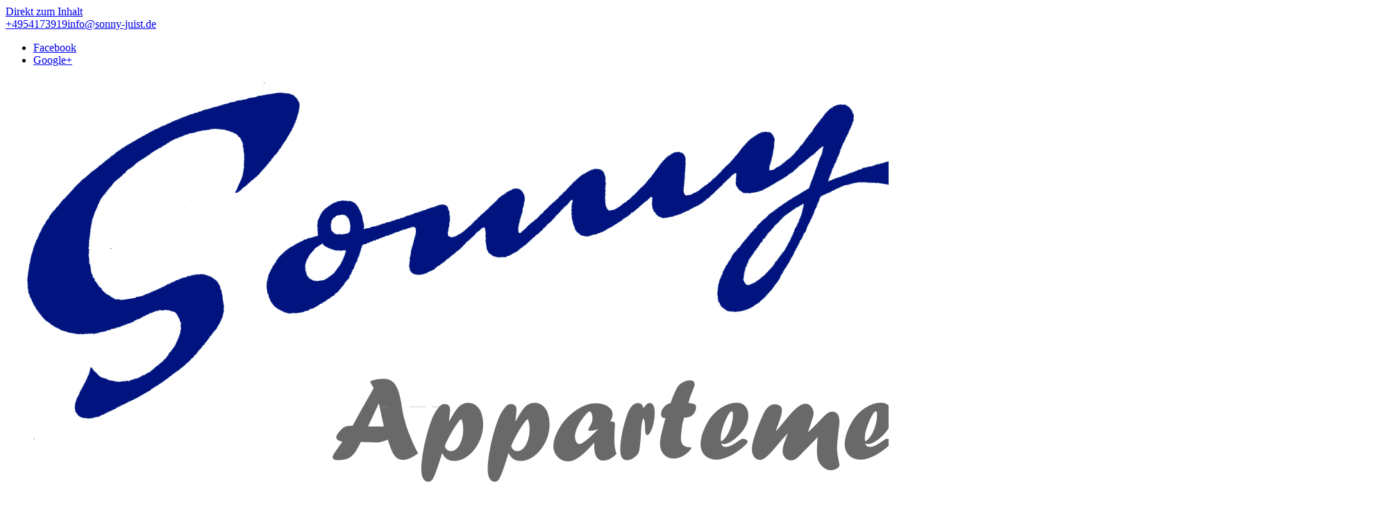

--- FILE ---
content_type: text/html; charset=UTF-8
request_url: http://sonny-juist.de/hell-cimg0528/
body_size: 22381
content:
<!DOCTYPE html><html lang="de"><head><meta charset="UTF-8"><link rel="profile" href="https://gmpg.org/xfn/11"> <script type="text/javascript">function theChampLoadEvent(e){var t=window.onload;if(typeof window.onload!="function"){window.onload=e}else{window.onload=function(){t();e()}}}</script> <script type="text/javascript">var theChampDefaultLang = 'de_DE', theChampCloseIconPath = 'http://sonny-juist.de/wp-content/plugins/super-socializer/images/close.png';</script> <script>var theChampSiteUrl = 'http://sonny-juist.de', theChampVerified = 0, theChampEmailPopup = 0, heateorSsMoreSharePopupSearchText = 'Search';</script> <script>var theChampSharingAjaxUrl = 'http://sonny-juist.de/wp-admin/admin-ajax.php', heateorSsFbMessengerAPI = 'https://www.facebook.com/dialog/send?app_id=595489497242932&display=popup&link=%encoded_post_url%&redirect_uri=%encoded_post_url%',heateorSsWhatsappShareAPI = 'web', heateorSsUrlCountFetched = [], heateorSsSharesText = 'Shares', heateorSsShareText = 'Share', theChampPluginIconPath = 'http://sonny-juist.de/wp-content/plugins/super-socializer/images/logo.png', theChampSaveSharesLocally = 0, theChampHorizontalSharingCountEnable = 0, theChampVerticalSharingCountEnable = 0, theChampSharingOffset = -10, theChampCounterOffset = -10, theChampMobileStickySharingEnabled = 0, heateorSsCopyLinkMessage = "Link copied.";</script> <meta name='robots' content='noindex, follow' /><link media="all" href="http://sonny-juist.de/wp-content/cache/autoptimize/css/autoptimize_f40bbe8aeb98d4fa480cb824bb45db28.css" rel="stylesheet"><title>- Sonny Appartements, Juist</title><meta property="og:locale" content="de_DE" /><meta property="og:type" content="article" /><meta property="og:title" content="- Sonny Appartements, Juist" /><meta property="og:url" content="http://sonny-juist.de/hell-cimg0528/" /><meta property="og:site_name" content="Sonny Appartements, Juist" /><meta property="article:publisher" content="https://www.facebook.com/Sonnenheim.Juist/" /><meta property="article:modified_time" content="2019-06-24T05:02:29+00:00" /><meta property="og:image" content="http://sonny-juist.de/hell-cimg0528" /><meta property="og:image:width" content="1935" /><meta property="og:image:height" content="1526" /><meta property="og:image:type" content="image/jpeg" /><meta name="twitter:card" content="summary_large_image" /> <script type="application/ld+json" class="yoast-schema-graph">{"@context":"https://schema.org","@graph":[{"@type":"WebPage","@id":"http://sonny-juist.de/hell-cimg0528/","url":"http://sonny-juist.de/hell-cimg0528/","name":"- Sonny Appartements, Juist","isPartOf":{"@id":"https://sonny-juist.de/#website"},"primaryImageOfPage":{"@id":"http://sonny-juist.de/hell-cimg0528/#primaryimage"},"image":{"@id":"http://sonny-juist.de/hell-cimg0528/#primaryimage"},"thumbnailUrl":"https://i0.wp.com/sonny-juist.de/wp-content/uploads/2019/06/Hell-CIMG0528.jpg?fit=1935%2C1526","datePublished":"2019-06-24T05:01:52+00:00","dateModified":"2019-06-24T05:02:29+00:00","inLanguage":"de","potentialAction":[{"@type":"ReadAction","target":["http://sonny-juist.de/hell-cimg0528/"]}]},{"@type":"ImageObject","inLanguage":"de","@id":"http://sonny-juist.de/hell-cimg0528/#primaryimage","url":"https://i0.wp.com/sonny-juist.de/wp-content/uploads/2019/06/Hell-CIMG0528.jpg?fit=1935%2C1526","contentUrl":"https://i0.wp.com/sonny-juist.de/wp-content/uploads/2019/06/Hell-CIMG0528.jpg?fit=1935%2C1526","width":1935,"height":1526},{"@type":"WebSite","@id":"https://sonny-juist.de/#website","url":"https://sonny-juist.de/","name":"Sonny Appartements, Juist","description":"Ferienwohnungen","publisher":{"@id":"https://sonny-juist.de/#organization"},"potentialAction":[{"@type":"SearchAction","target":{"@type":"EntryPoint","urlTemplate":"https://sonny-juist.de/?s={search_term_string}"},"query-input":"required name=search_term_string"}],"inLanguage":"de"},{"@type":"Organization","@id":"https://sonny-juist.de/#organization","name":"Sonny Appartements, Juist","url":"https://sonny-juist.de/","logo":{"@type":"ImageObject","inLanguage":"de","@id":"https://sonny-juist.de/#/schema/logo/image/","url":"https://i0.wp.com/sonny-juist.de/wp-content/uploads/2017/10/cropped-Sonny-Appartements-Logo.png?fit=2000%2C600","contentUrl":"https://i0.wp.com/sonny-juist.de/wp-content/uploads/2017/10/cropped-Sonny-Appartements-Logo.png?fit=2000%2C600","width":2000,"height":600,"caption":"Sonny Appartements, Juist"},"image":{"@id":"https://sonny-juist.de/#/schema/logo/image/"},"sameAs":["https://www.facebook.com/Sonnenheim.Juist/"]}]}</script> <link rel='dns-prefetch' href='//fonts.googleapis.com' /><link rel='dns-prefetch' href='//use.fontawesome.com' /><link rel='dns-prefetch' href='//v0.wordpress.com' /><link rel='dns-prefetch' href='//i0.wp.com' /><link rel="alternate" type="application/rss+xml" title="Sonny Appartements, Juist &raquo; Feed" href="http://sonny-juist.de/feed/" /><link rel="alternate" type="application/rss+xml" title="Sonny Appartements, Juist &raquo; Kommentar-Feed" href="http://sonny-juist.de/comments/feed/" /> <script type="text/javascript">window._wpemojiSettings = {"baseUrl":"https:\/\/s.w.org\/images\/core\/emoji\/14.0.0\/72x72\/","ext":".png","svgUrl":"https:\/\/s.w.org\/images\/core\/emoji\/14.0.0\/svg\/","svgExt":".svg","source":{"concatemoji":"http:\/\/sonny-juist.de\/wp-includes\/js\/wp-emoji-release.min.js?ver=6.2.8"}};
/*! This file is auto-generated */
!function(e,a,t){var n,r,o,i=a.createElement("canvas"),p=i.getContext&&i.getContext("2d");function s(e,t){p.clearRect(0,0,i.width,i.height),p.fillText(e,0,0);e=i.toDataURL();return p.clearRect(0,0,i.width,i.height),p.fillText(t,0,0),e===i.toDataURL()}function c(e){var t=a.createElement("script");t.src=e,t.defer=t.type="text/javascript",a.getElementsByTagName("head")[0].appendChild(t)}for(o=Array("flag","emoji"),t.supports={everything:!0,everythingExceptFlag:!0},r=0;r<o.length;r++)t.supports[o[r]]=function(e){if(p&&p.fillText)switch(p.textBaseline="top",p.font="600 32px Arial",e){case"flag":return s("\ud83c\udff3\ufe0f\u200d\u26a7\ufe0f","\ud83c\udff3\ufe0f\u200b\u26a7\ufe0f")?!1:!s("\ud83c\uddfa\ud83c\uddf3","\ud83c\uddfa\u200b\ud83c\uddf3")&&!s("\ud83c\udff4\udb40\udc67\udb40\udc62\udb40\udc65\udb40\udc6e\udb40\udc67\udb40\udc7f","\ud83c\udff4\u200b\udb40\udc67\u200b\udb40\udc62\u200b\udb40\udc65\u200b\udb40\udc6e\u200b\udb40\udc67\u200b\udb40\udc7f");case"emoji":return!s("\ud83e\udef1\ud83c\udffb\u200d\ud83e\udef2\ud83c\udfff","\ud83e\udef1\ud83c\udffb\u200b\ud83e\udef2\ud83c\udfff")}return!1}(o[r]),t.supports.everything=t.supports.everything&&t.supports[o[r]],"flag"!==o[r]&&(t.supports.everythingExceptFlag=t.supports.everythingExceptFlag&&t.supports[o[r]]);t.supports.everythingExceptFlag=t.supports.everythingExceptFlag&&!t.supports.flag,t.DOMReady=!1,t.readyCallback=function(){t.DOMReady=!0},t.supports.everything||(n=function(){t.readyCallback()},a.addEventListener?(a.addEventListener("DOMContentLoaded",n,!1),e.addEventListener("load",n,!1)):(e.attachEvent("onload",n),a.attachEvent("onreadystatechange",function(){"complete"===a.readyState&&t.readyCallback()})),(e=t.source||{}).concatemoji?c(e.concatemoji):e.wpemoji&&e.twemoji&&(c(e.twemoji),c(e.wpemoji)))}(window,document,window._wpemojiSettings);</script> <link rel='stylesheet' id='siteorigin-google-web-fonts-css' href='//fonts.googleapis.com/css?family=Muli%3A300%7CLato%3A300%2C400%2C700&#038;ver=6.2.8' type='text/css' media='all' /><link rel='stylesheet' id='bfa-font-awesome-css' href='https://use.fontawesome.com/releases/v5.15.4/css/all.css?ver=2.0.3' type='text/css' media='all' /><link rel='stylesheet' id='bfa-font-awesome-v4-shim-css' href='https://use.fontawesome.com/releases/v5.15.4/css/v4-shims.css?ver=2.0.3' type='text/css' media='all' /> <!--[if lt IE 9]> <script type='text/javascript' src='http://sonny-juist.de/wp-content/themes/ultra/js/flexie.js?ver=1.0.3' id='ultra-flexie-js'></script> <![endif]--> <!--[if lt IE 9]> <script type='text/javascript' src='http://sonny-juist.de/wp-content/themes/ultra/js/html5shiv-printshiv.js?ver=3.7.3' id='ultra-html5-js'></script> <![endif]--> <!--[if (gte IE 6)&(lte IE 8)]> <script type='text/javascript' src='http://sonny-juist.de/wp-content/themes/ultra/js/selectivizr.min.js?ver=1.0.2' id='ultra-selectivizr-js'></script> <![endif]--><link rel="https://api.w.org/" href="http://sonny-juist.de/wp-json/" /><link rel="alternate" type="application/json" href="http://sonny-juist.de/wp-json/wp/v2/media/779" /><link rel="EditURI" type="application/rsd+xml" title="RSD" href="http://sonny-juist.de/xmlrpc.php?rsd" /><link rel="wlwmanifest" type="application/wlwmanifest+xml" href="http://sonny-juist.de/wp-includes/wlwmanifest.xml" /><meta name="generator" content="WordPress 6.2.8" /><link rel='shortlink' href='https://wp.me/a9mPkW-cz' /><link rel="alternate" type="application/json+oembed" href="http://sonny-juist.de/wp-json/oembed/1.0/embed?url=http%3A%2F%2Fsonny-juist.de%2Fhell-cimg0528%2F" /><link rel="alternate" type="text/xml+oembed" href="http://sonny-juist.de/wp-json/oembed/1.0/embed?url=http%3A%2F%2Fsonny-juist.de%2Fhell-cimg0528%2F&#038;format=xml" />  <script>(function(w,d,s,l,i){w[l]=w[l]||[];w[l].push({'gtm.start':
new Date().getTime(),event:'gtm.js'});var f=d.getElementsByTagName(s)[0],
j=d.createElement(s),dl=l!='dataLayer'?'&l='+l:'';j.async=true;j.src=
'https://www.googletagmanager.com/gtm.js?id='+i+dl;f.parentNode.insertBefore(j,f);
})(window,document,'script','dataLayer','GTM-WBDRD2D');</script> <meta name="google-site-verification" content="f4wEXP1nau0tBX9RcnqYzsDwNt92kQdcgSc5EjvGVLA" /><meta name="msvalidate.01" content="72C92479E070C98899842F2D89948782" />  <script type="application/ld+json">[{"@context":"http:\/\/schema.org\/","@type":"WPHeader","url":"http:\/\/sonny-juist.de","headline":"","description":"Ferienwohnungen"},{"@context":"http:\/\/schema.org\/","@type":"WPFooter","url":"http:\/\/sonny-juist.de","headline":"","description":"Ferienwohnungen","copyrightYear":"2019"}]</script> <meta name="viewport" content="width=device-width, initial-scale=1" />  <script type="application/ld+json">{
    "@context": "http://schema.org",
    "@type": "BreadcrumbList",
    "itemListElement": [
        {
            "@type": "ListItem",
            "position": 1,
            "item": {
                "@id": "http://sonny-juist.de",
                "name": "Home"
            }
        },
        {
            "@type": "ListItem",
            "position": 2,
            "item": {
                "@id": "http://sonny-juist.de/hell-cimg0528/",
                "name": ""
            }
        }
    ]
}</script> <link rel="icon" href="https://i0.wp.com/sonny-juist.de/wp-content/uploads/2017/10/cropped-Sonny-Icon.png?fit=32%2C32" sizes="32x32" /><link rel="icon" href="https://i0.wp.com/sonny-juist.de/wp-content/uploads/2017/10/cropped-Sonny-Icon.png?fit=192%2C192" sizes="192x192" /><link rel="apple-touch-icon" href="https://i0.wp.com/sonny-juist.de/wp-content/uploads/2017/10/cropped-Sonny-Icon.png?fit=180%2C180" /><meta name="msapplication-TileImage" content="https://i0.wp.com/sonny-juist.de/wp-content/uploads/2017/10/cropped-Sonny-Icon.png?fit=270%2C270" /></head><body class="attachment attachment-template-default single single-attachment postid-779 attachmentid-779 attachment-jpeg wp-custom-logo full mobile-sticky-header no-touch one-column page-layout-default resp resp-top-bar"><div id="page" class="hfeed site"> <a class="skip-link screen-reader-text" href="#content">Direkt zum Inhalt</a><div id="top-bar"><div class="container"><div class="top-bar-text"><span class="phone"><a href="tel:+4954173919">+4954173919</a></span><span class="email"><a href="mailto:info@sonny-juist.de">info@sonny-juist.de</a></span></div><nav class="top-bar-navigation"><div class="menu-social-menu-container"><ul id="menu-social-menu" class="menu"><li id="menu-item-363" class="menu-item menu-item-type-custom menu-item-object-custom menu-item-363"><a href="https://www.facebook.com/Sonnenheim.Juist/">Facebook</a></li><li id="menu-item-364" class="menu-item menu-item-type-custom menu-item-object-custom menu-item-364"><a href="https://plus.google.com/+SonnyJuist">Google+</a></li></ul></div></nav></div></div> <span class="top-bar-arrow" style="display: none;"></span><header id="masthead" class="site-header sticky-header scale responsive-menu"><div class="container"><div class="site-branding-container"><div class="site-branding"> <a href="http://sonny-juist.de/" rel="home"> <img src="https://i0.wp.com/sonny-juist.de/wp-content/uploads/2017/10/cropped-Sonny-Appartements-Logo.png?fit=2000%2C600"  width="2000"  height="600"  alt="Sonny Appartements, Juist Logo"  data-scale="1"  /> </a></div></div><nav id="site-navigation" class="main-navigation"> <button class="menu-toggle"></button><div class="menu-hauptmenue-container"><ul id="menu-hauptmenue" class="menu"><li id="menu-item-254" class="menu-item menu-item-type-post_type menu-item-object-page menu-item-home menu-item-has-children menu-item-254"><a href="http://sonny-juist.de/">Sonny Appartements</a><ul class="sub-menu"><li id="menu-item-255" class="menu-item menu-item-type-custom menu-item-object-custom menu-item-home menu-item-255"><a href="http://sonny-juist.de/#Ferienwohnungen">Ferienwohnungen</a></li><li id="menu-item-340" class="menu-item menu-item-type-custom menu-item-object-custom menu-item-home menu-item-340"><a href="http://sonny-juist.de/#Preise-Belegung">Preise &#038; Belegung</a></li><li id="menu-item-685" class="menu-item menu-item-type-custom menu-item-object-custom menu-item-685"><a href="http://sonny-juist.de/die-insel-juist/#Lage">Lage</a></li></ul></li><li id="menu-item-326" class="menu-item menu-item-type-post_type menu-item-object-page menu-item-has-children menu-item-326"><a href="http://sonny-juist.de/die-insel-juist/">Die Insel Juist</a><ul class="sub-menu"><li id="menu-item-490" class="menu-item menu-item-type-custom menu-item-object-custom menu-item-490"><a href="http://sonny-juist.de/die-insel-juist/#Lage">Juist-Wetter</a></li><li id="menu-item-686" class="menu-item menu-item-type-custom menu-item-object-custom menu-item-686"><a href="http://sonny-juist.de/die-insel-juist/#Juist-Links">Juist-Links</a></li></ul></li><li id="menu-item-253" class="menu-item menu-item-type-post_type menu-item-object-page menu-item-has-children menu-item-253"><a href="http://sonny-juist.de/kontakt-impressum/">Kontakt &#038; Impressum</a><ul class="sub-menu"><li id="menu-item-339" class="menu-item menu-item-type-post_type menu-item-object-page menu-item-339"><a href="http://sonny-juist.de/agb/">AGB</a></li><li id="menu-item-655" class="menu-item menu-item-type-post_type menu-item-object-page menu-item-655"><a href="http://sonny-juist.de/datenschutzerklaerung/">Datenschutzerklärung</a></li></ul></li></ul></div><div class="menu-search"><div class="search-icon"></div><form method="get" class="searchform" action="http://sonny-juist.de/"> <input type="text" class="field" name="s" value="" /></form></div></nav></div></header><div id="content" class="site-content"><header class="entry-header"><div class="container"><h1 class="entry-title"></h1></div></header><div class="entry-meta"><div class="container"><div><div class="entry-meta-inner"><span class="entry-date"><time class="published" datetime="2019-06-24T05:01:52+00:00">24 Juni 2019</time><time class="updated" datetime="2019-06-24T05:02:29+00:00">Juni 24, 2019</time></span><span class="byline"><span class="author vcard"><a class="url fn n" href="http://sonny-juist.de/author/sonny-juistweb-de/" rel="author">Trixi Kolbe-Gebhardt</a></span></span></div><nav class="navigation post-navigation" aria-label="Beiträge"><h2 class="screen-reader-text">Beitragsnavigation</h2><div class="nav-links"><div class="nav-previous"><a href="http://sonny-juist.de/hell-cimg0528/" rel="prev"></a></div></div></nav></div></div></div><div class="container"><div id="primary" class="content-area"><main id="main" class="site-main"><article id="post-779" class="post-779 attachment type-attachment status-inherit hentry"><div class="entry-content"><p class="attachment"><a href='https://i0.wp.com/sonny-juist.de/wp-content/uploads/2019/06/Hell-CIMG0528.jpg'><img width="300" height="237" src="https://i0.wp.com/sonny-juist.de/wp-content/uploads/2019/06/Hell-CIMG0528.jpg?fit=300%2C237" class="attachment-medium size-medium" alt="" decoding="async" loading="lazy" srcset="https://i0.wp.com/sonny-juist.de/wp-content/uploads/2019/06/Hell-CIMG0528.jpg?w=1935 1935w, https://i0.wp.com/sonny-juist.de/wp-content/uploads/2019/06/Hell-CIMG0528.jpg?resize=300%2C237 300w, https://i0.wp.com/sonny-juist.de/wp-content/uploads/2019/06/Hell-CIMG0528.jpg?resize=768%2C606 768w, https://i0.wp.com/sonny-juist.de/wp-content/uploads/2019/06/Hell-CIMG0528.jpg?resize=1024%2C808 1024w, https://i0.wp.com/sonny-juist.de/wp-content/uploads/2019/06/Hell-CIMG0528.jpg?w=1642 1642w" sizes="(max-width: 300px) 100vw, 300px" data-attachment-id="779" data-permalink="http://sonny-juist.de/hell-cimg0528/" data-orig-file="https://i0.wp.com/sonny-juist.de/wp-content/uploads/2019/06/Hell-CIMG0528.jpg?fit=1935%2C1526" data-orig-size="1935,1526" data-comments-opened="0" data-image-meta="{&quot;aperture&quot;:&quot;4&quot;,&quot;credit&quot;:&quot;&quot;,&quot;camera&quot;:&quot;EX-S100&quot;,&quot;caption&quot;:&quot;&quot;,&quot;created_timestamp&quot;:&quot;1342874910&quot;,&quot;copyright&quot;:&quot;&quot;,&quot;focal_length&quot;:&quot;4.8&quot;,&quot;iso&quot;:&quot;0&quot;,&quot;shutter_speed&quot;:&quot;0.0015625&quot;,&quot;title&quot;:&quot;&quot;,&quot;orientation&quot;:&quot;1&quot;}" data-image-title="" data-image-description="" data-image-caption="" data-medium-file="https://i0.wp.com/sonny-juist.de/wp-content/uploads/2019/06/Hell-CIMG0528.jpg?fit=300%2C237" data-large-file="https://i0.wp.com/sonny-juist.de/wp-content/uploads/2019/06/Hell-CIMG0528.jpg?fit=821%2C648" /></a></p></div><footer class="entry-footer"></footer></article><nav class="navigation post-navigation" aria-label="Beiträge"><h2 class="screen-reader-text">Beitragsnavigation</h2><div class="nav-links"><div class="nav-previous"><a href="http://sonny-juist.de/hell-cimg0528/" rel="prev">Vorheriger Beitrag</a></div></div></nav></main></div></div></div><footer id="colophon" class="site-footer"><div class="footer-main"><div class="container"><aside id="nav_menu-3" class="widget-count-2 widget widget_nav_menu"><div class="menu-footer-container"><ul id="menu-footer" class="menu"><li id="menu-item-413" class="menu-item menu-item-type-post_type menu-item-object-page menu-item-home menu-item-413"><a href="http://sonny-juist.de/">Sonny Appartements</a></li><li id="menu-item-414" class="menu-item menu-item-type-custom menu-item-object-custom menu-item-home menu-item-414"><a href="http://sonny-juist.de/#Ferienwohnungen">Ferienwohnungen</a></li><li id="menu-item-415" class="menu-item menu-item-type-custom menu-item-object-custom menu-item-home menu-item-415"><a href="http://sonny-juist.de/#Preise-Belegung">Preise &#038; Belegung</a></li><li id="menu-item-412" class="menu-item menu-item-type-post_type menu-item-object-page menu-item-412"><a href="http://sonny-juist.de/kontakt-impressum/">Kontakt &#038; Impressum</a></li><li id="menu-item-410" class="menu-item menu-item-type-post_type menu-item-object-page menu-item-410"><a href="http://sonny-juist.de/agb/">AGB</a></li><li id="menu-item-654" class="menu-item menu-item-type-post_type menu-item-object-page menu-item-654"><a href="http://sonny-juist.de/datenschutzerklaerung/">Datenschutzerklärung</a></li><li id="menu-item-496" class="menu-item menu-item-type-post_type menu-item-object-page menu-item-496"><a href="http://sonny-juist.de/die-insel-juist/">Die Insel Juist</a></li><li id="menu-item-497" class="menu-item menu-item-type-custom menu-item-object-custom menu-item-497"><a href="http://sonny-juist.de/die-insel-juist/#wetter">Juist-Wetter</a></li></ul></div></aside><aside id="sow-editor-3" class="widget-count-2 widget widget_sow-editor"><div 
 class="so-widget-sow-editor so-widget-sow-editor-base" 
 ><div class="siteorigin-widget-tinymce textwidget"><p><span style="color: #acaeaf;">Beatrix Kolbe-Gebhardt &amp; Dr. Jürgen Gebhardt</span><br /> <span style="color: #acaeaf;"> Abbioweg 19</span><br /> <span style="color: #acaeaf;"> 49086 Osnabrück</span></p><p><a href="tel:+4954173919"><strong><i class="fa fa-phone " ></i> +49 541 73919</strong></a><br /> <a href="mailto:info@sonny-juist.de"><strong><i class="fa fa-envelope-o " ></i> info@sonny-juist.de</strong></a></p></div></div></aside><div class="clear"></div></div></div><div class="bottom-bar"><div class="container"><div class="site-info"> &copy; 2026 <a href="https://alleswastextist.com/">'Alles was Text ist!' - Jan Gebhardt</a></p></div><div class="bottom-bar-menu"><ul id="menu-social-menu-1" class="menu"><li class="menu-item menu-item-type-custom menu-item-object-custom menu-item-363"><a href="https://www.facebook.com/Sonnenheim.Juist/">Facebook</a></li><li class="menu-item menu-item-type-custom menu-item-object-custom menu-item-364"><a href="https://plus.google.com/+SonnyJuist">Google+</a></li></ul></div></div></div></footer></div> <noscript><iframe src="https://www.googletagmanager.com/ns.html?id=GTM-WBDRD2D"
height="0" width="0" style="display:none;visibility:hidden"></iframe></noscript> <a href="#" id="scroll-to-top" class="scroll-to-top" title="Nach Oben"><span class="up-arrow"></span></a> <script type='text/javascript' id='contact-form-7-js-extra'>var wpcf7 = {"api":{"root":"http:\/\/sonny-juist.de\/wp-json\/","namespace":"contact-form-7\/v1"},"cached":"1"};</script> <script type='text/javascript' id='ultra-theme-js-extra'>var ultra_smooth_scroll_params = {"value":"1"};
var ultra_resp_top_bar_params = {"collapse":"1024"};</script> <script type='text/javascript' id='ultra-responsive-menu-js-extra'>var ultra_resp_menu_params = {"collapse":"1024"};</script> <script src='https://stats.wp.com/e-202604.js' defer></script> <script>_stq = window._stq || [];
		_stq.push([ 'view', {v:'ext',blog:'138427582',post:'779',tz:'0',srv:'sonny-juist.de',j:'1:12.0.2'} ]);
		_stq.push([ 'clickTrackerInit', '138427582', '779' ]);</script> <script defer src="http://sonny-juist.de/wp-content/cache/autoptimize/js/autoptimize_b55153f31a87683244fdfa591e7b1624.js"></script></body></html>